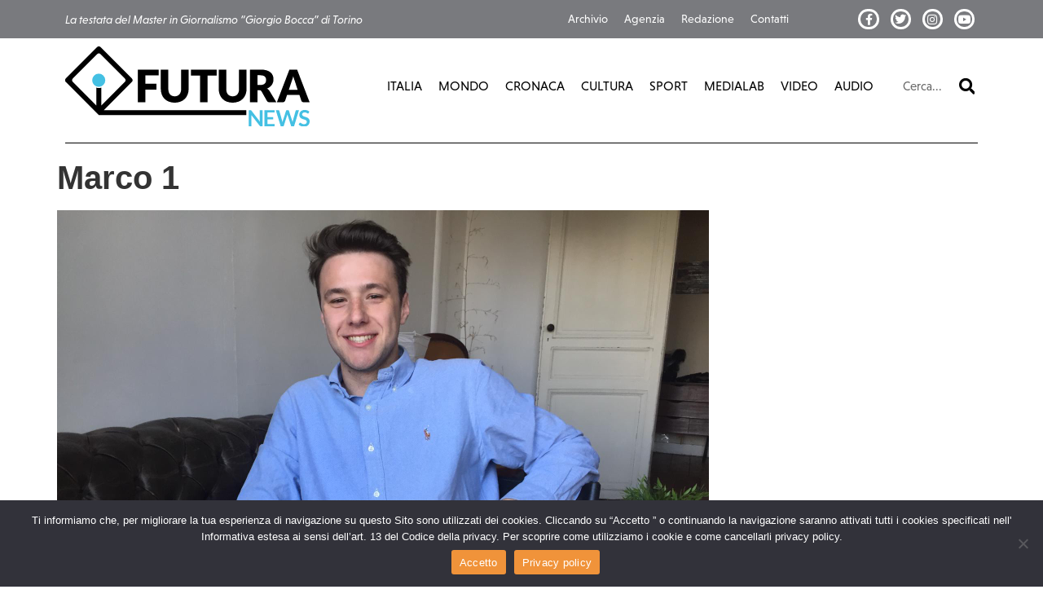

--- FILE ---
content_type: text/css
request_url: https://futura.news/wp-content/plugins/streamcast/public/css/radio.css?ver=2.3.7
body_size: 5195
content:
@keyframes plyr-progress {
    to {
        background-position: 25px 0
    }
}

@keyframes plyr-popup {
    0% {
        opacity: .5;
        transform: translateY(10px)
    }

    to {
        opacity: 1;
        transform: translateY(0)
    }
}

@keyframes plyr-fade-in {
    from {
        opacity: 0
    }

    to {
        opacity: 1
    }
}

.plyr {
    -moz-osx-font-smoothing: auto;
    -webkit-font-smoothing: subpixel-antialiased;
    direction: ltr;
    font-family: Avenir, "Avenir Next", "Helvetica Neue", "Segoe UI", Helvetica, Arial, sans-serif;
    font-variant-numeric: tabular-nums;
    font-weight: 500;
    line-height: 1.7;
    max-width: 100%;
    min-width: 200px;
    position: relative;
    text-shadow: none;
    transition: box-shadow .3s ease
}

.plyr audio,
.plyr video {
    border-radius: inherit;
    height: auto;
    vertical-align: middle;
    width: 100%
}

.plyr button {
    font: inherit;
    line-height: inherit;
    width: auto
}

.plyr:focus {
    outline: 0
}

.plyr--full-ui {
    box-sizing: border-box
}

.plyr--full-ui *,
.plyr--full-ui ::after,
.plyr--full-ui ::before {
    box-sizing: inherit
}

.plyr--full-ui a,
.plyr--full-ui button,
.plyr--full-ui input,
.plyr--full-ui label {
    touch-action: manipulation
}

.plyr__badge {
    background: #4f5b5f;
    border-radius: 2px;
    color: #fff;
    font-size: 9px;
    line-height: 1;
    padding: 3px 4px
}

.plyr--full-ui ::-webkit-media-text-track-container {
    display: none
}

.plyr__captions {
    animation: plyr-fade-in .3s ease;
    bottom: 0;
    color: #fff;
    display: none;
    font-size: 14px;
    left: 0;
    padding: 10px;
    position: absolute;
    text-align: center;
    transition: transform .4s ease-in-out;
    width: 100%
}

.plyr__captions .plyr__caption {
    background: rgba(0, 0, 0, .8);
    border-radius: 2px;
    -webkit-box-decoration-break: clone;
    box-decoration-break: clone;
    line-height: 185%;
    padding: .2em .5em;
    white-space: pre-wrap
}

.plyr__captions .plyr__caption div {
    display: inline
}

.plyr__captions span:empty {
    display: none
}

@media (min-width:480px) {
    .plyr__captions {
        font-size: 16px;
        padding: 20px
    }
}

@media (min-width:768px) {
    .plyr__captions {
        font-size: 18px
    }
}

.plyr--captions-active .plyr__captions {
    display: block
}

.plyr:not(.plyr--hide-controls) .plyr__controls:not(:empty)~.plyr__captions {
    transform: translateY(-40px)
}

.plyr__control {
    background: 0 0;
    border: 0;
    border-radius: 3px;
    color: inherit;
    cursor: pointer;
    flex-shrink: 0;
    overflow: visible;
    padding: 7px;
    position: relative;
    transition: all .3s ease
}

.plyr__control svg {
    display: block;
    fill: currentColor;
    height: 18px;
    pointer-events: none;
    width: 18px
}

.plyr__control:focus {
    outline: 0
}

.plyr__control.plyr__tab-focus {
    box-shadow: 0 0 0 5px rgba(26, 175, 255, .5);
    outline: 0
}

a.plyr__control {
    text-decoration: none
}

a.plyr__control::after,
a.plyr__control::before {
    display: none
}

.plyr__control.plyr__control--pressed .icon--not-pressed,
.plyr__control.plyr__control--pressed .label--not-pressed,
.plyr__control:not(.plyr__control--pressed) .icon--pressed,
.plyr__control:not(.plyr__control--pressed) .label--pressed {
    display: none
}

.plyr--audio .plyr__control.plyr__tab-focus,
.plyr--audio .plyr__control:hover,
.plyr--audio .plyr__control[aria-expanded=true] {
    background: #1aafff;
    color: #fff
}

.plyr--video .plyr__control svg {
    filter: drop-shadow(0 1px 1px rgba(0, 0, 0, .15))
}

.plyr--video .plyr__control.plyr__tab-focus,
.plyr--video .plyr__control:hover,
.plyr--video .plyr__control[aria-expanded=true] {
    background: #1aafff;
    color: #fff
}

.plyr__control--overlaid {
    background: rgba(26, 175, 255, .8);
    border: 0;
    border-radius: 100%;
    box-shadow: 0 1px 1px rgba(0, 0, 0, .15);
    color: #fff;
    display: none;
    left: 50%;
    padding: 15px;
    position: absolute;
    top: 50%;
    transform: translate(-50%, -50%);
    z-index: 2
}

.plyr__control--overlaid svg {
    left: 2px;
    position: relative
}

.plyr__control--overlaid:focus,
.plyr__control--overlaid:hover {
    background: #1aafff
}

.plyr--playing .plyr__control--overlaid {
    opacity: 0;
    visibility: hidden
}

.plyr--full-ui.plyr--video .plyr__control--overlaid {
    display: block
}

.plyr--full-ui ::-webkit-media-controls {
    display: none
}

.plyr__controls {
    align-items: center;
    display: flex;
    justify-content: flex-end;
    text-align: center
}

.plyr__controls .plyr__menu,
.plyr__controls .plyr__progress,
.plyr__controls .plyr__time,
.plyr__controls .plyr__volume,
.plyr__controls>.plyr__control {
    margin-left: 5px
}

.plyr__controls .plyr__menu+.plyr__control,
.plyr__controls .plyr__progress+.plyr__control,
.plyr__controls>.plyr__control+.plyr__control,
.plyr__controls>.plyr__control+.plyr__menu {
    margin-left: 2px
}

.plyr__controls>.plyr__control:first-child,
.plyr__controls>.plyr__control:first-child+[data-plyr=pause] {
    margin-left: 0;
    margin-right: auto
}

.plyr__controls:empty {
    display: none
}

@media (min-width:480px) {

    .plyr__controls .plyr__menu,
    .plyr__controls .plyr__progress,
    .plyr__controls .plyr__time,
    .plyr__controls .plyr__volume,
    .plyr__controls>.plyr__control {
        margin-left: 10px
    }
}

.plyr--audio .plyr__controls {
    background: #fff;
    border-radius: inherit;
    color: #4f5b5f;
    padding: 10px
}

.plyr--video .plyr__controls {
    background: linear-gradient(rgba(0, 0, 0, 0), rgba(0, 0, 0, .7));
    border-bottom-left-radius: inherit;
    border-bottom-right-radius: inherit;
    bottom: 0;
    color: #fff;
    left: 0;
    padding: 20px 5px 5px;
    position: absolute;
    right: 0;
    transition: opacity .4s ease-in-out, transform .4s ease-in-out;
    z-index: 3
}

@media (min-width:480px) {
    .plyr--video .plyr__controls {
        padding: 35px 10px 10px
    }
}

.plyr--video.plyr--hide-controls .plyr__controls {
    opacity: 0;
    pointer-events: none;
    transform: translateY(100%)
}

.plyr [data-plyr=airplay],
.plyr [data-plyr=captions],
.plyr [data-plyr=fullscreen],
.plyr [data-plyr=pip] {
    display: none
}

.plyr--airplay-supported [data-plyr=airplay],
.plyr--captions-enabled [data-plyr=captions],
.plyr--fullscreen-enabled [data-plyr=fullscreen],
.plyr--pip-supported [data-plyr=pip] {
    display: inline-block
}

.plyr__video-embed {
    height: 0;
    padding-bottom: 56.25%;
    position: relative
}

.plyr__video-embed iframe {
    border: 0;
    height: 100%;
    left: 0;
    position: absolute;
    top: 0;
    -webkit-user-select: none;
    -moz-user-select: none;
    -ms-user-select: none;
    user-select: none;
    width: 100%
}

.plyr--full-ui .plyr__video-embed>.plyr__video-embed__container {
    padding-bottom: 240%;
    position: relative;
    transform: translateY(-38.28125%)
}

.plyr__menu {
    display: flex;
    position: relative
}

.plyr__menu .plyr__control svg {
    transition: transform .3s ease
}

.plyr__menu .plyr__control[aria-expanded=true] svg {
    transform: rotate(90deg)
}

.plyr__menu .plyr__control[aria-expanded=true] .plyr__tooltip {
    display: none
}

.plyr__menu__container {
    animation: plyr-popup .2s ease;
    background: rgba(255, 255, 255, .9);
    border-radius: 4px;
    bottom: 100%;
    box-shadow: 0 1px 2px rgba(0, 0, 0, .15);
    color: #4f5b5f;
    font-size: 16px;
    margin-bottom: 10px;
    position: absolute;
    right: -3px;
    text-align: left;
    white-space: nowrap;
    z-index: 3
}

.plyr__menu__container>div {
    overflow: hidden;
    transition: height .35s cubic-bezier(.4, 0, .2, 1), width .35s cubic-bezier(.4, 0, .2, 1)
}

.plyr__menu__container::after {
    border: 4px solid transparent;
    border-top-color: rgba(255, 255, 255, .9);
    content: '';
    height: 0;
    position: absolute;
    right: 15px;
    top: 100%;
    width: 0
}

.plyr__menu__container [role=menu] {
    padding: 7px
}

.plyr__menu__container [role=menuitem],
.plyr__menu__container [role=menuitemradio] {
    margin-top: 2px
}

.plyr__menu__container [role=menuitem]:first-child,
.plyr__menu__container [role=menuitemradio]:first-child {
    margin-top: 0
}

.plyr__menu__container .plyr__control {
    align-items: center;
    color: #4f5b5f;
    display: flex;
    font-size: 14px;
    padding: 4px 11px;
    -webkit-user-select: none;
    -moz-user-select: none;
    -ms-user-select: none;
    user-select: none;
    width: 100%
}

.plyr__menu__container .plyr__control>span {
    align-items: inherit;
    display: flex;
    width: 100%
}

.plyr__menu__container .plyr__control::after {
    border: 4px solid transparent;
    content: '';
    position: absolute;
    top: 50%;
    transform: translateY(-50%)
}

.plyr__menu__container .plyr__control--forward {
    padding-right: 28px
}

.plyr__menu__container .plyr__control--forward::after {
    border-left-color: rgba(79, 91, 95, .8);
    right: 5px
}

.plyr__menu__container .plyr__control--forward.plyr__tab-focus::after,
.plyr__menu__container .plyr__control--forward:hover::after {
    border-left-color: currentColor
}

.plyr__menu__container .plyr__control--back {
    font-weight: 500;
    margin: 7px;
    margin-bottom: 3px;
    padding-left: 28px;
    position: relative;
    width: calc(100% - 14px)
}

.plyr__menu__container .plyr__control--back::after {
    border-right-color: rgba(79, 91, 95, .8);
    left: 7px
}

.plyr__menu__container .plyr__control--back::before {
    background: #b7c5cd;
    box-shadow: 0 1px 0 #fff;
    content: '';
    height: 1px;
    left: 0;
    margin-top: 4px;
    overflow: hidden;
    position: absolute;
    right: 0;
    top: 100%
}

.plyr__menu__container .plyr__control--back.plyr__tab-focus::after,
.plyr__menu__container .plyr__control--back:hover::after {
    border-right-color: currentColor
}

.plyr__menu__container .plyr__control[role=menuitemradio] {
    padding-left: 7px
}

.plyr__menu__container .plyr__control[role=menuitemradio]::after,
.plyr__menu__container .plyr__control[role=menuitemradio]::before {
    border-radius: 100%
}

.plyr__menu__container .plyr__control[role=menuitemradio]::before {
    background: rgba(0, 0, 0, .1);
    content: '';
    display: block;
    flex-shrink: 0;
    height: 16px;
    margin-right: 10px;
    transition: all .3s ease;
    width: 16px
}

.plyr__menu__container .plyr__control[role=menuitemradio]::after {
    background: #fff;
    border: 0;
    height: 6px;
    left: 12px;
    opacity: 0;
    top: 50%;
    transform: translateY(-50%) scale(0);
    transition: transform .3s ease, opacity .3s ease;
    width: 6px
}

.plyr__menu__container .plyr__control[role=menuitemradio][aria-checked=true]::before {
    background: #1aafff
}

.plyr__menu__container .plyr__control[role=menuitemradio][aria-checked=true]::after {
    opacity: 1;
    transform: translateY(-50%) scale(1)
}

.plyr__menu__container .plyr__control[role=menuitemradio].plyr__tab-focus::before,
.plyr__menu__container .plyr__control[role=menuitemradio]:hover::before {
    background: rgba(0, 0, 0, .1)
}

.plyr__menu__container .plyr__menu__value {
    align-items: center;
    display: flex;
    margin-left: auto;
    margin-right: -5px;
    overflow: hidden;
    padding-left: 25px;
    pointer-events: none
}

.plyr--full-ui input[type=range] {
    -webkit-appearance: none;
    background: 0 0;
    border: 0;
    border-radius: 28px;
    color: #1aafff;
    display: block;
    height: 20px;
    margin: 0;
    padding: 0;
    transition: box-shadow .3s ease;
    width: 100%
}

.plyr--full-ui input[type=range]::-webkit-slider-runnable-track {
    background: 0 0;
    border: 0;
    border-radius: 2px;
    height: 4px;
    transition: box-shadow .3s ease;
    -webkit-user-select: none;
    user-select: none;
    background-image: linear-gradient(to right, currentColor var(--value, 0), transparent var(--value, 0))
}

.plyr--full-ui input[type=range]::-webkit-slider-thumb {
    background: #fff;
    border: 0;
    border-radius: 100%;
    box-shadow: 0 1px 1px rgba(0, 0, 0, .15), 0 0 0 1px rgba(47, 52, 61, .2);
    height: 14px;
    position: relative;
    transition: all .2s ease;
    width: 14px;
    -webkit-appearance: none;
    margin-top: -5px
}

.plyr--full-ui input[type=range]::-moz-range-track {
    background: 0 0;
    border: 0;
    border-radius: 2px;
    height: 4px;
    transition: box-shadow .3s ease;
    -moz-user-select: none;
    user-select: none
}

.plyr--full-ui input[type=range]::-moz-range-thumb {
    background: #fff;
    border: 0;
    border-radius: 100%;
    box-shadow: 0 1px 1px rgba(0, 0, 0, .15), 0 0 0 1px rgba(47, 52, 61, .2);
    height: 14px;
    position: relative;
    transition: all .2s ease;
    width: 14px
}

.plyr--full-ui input[type=range]::-moz-range-progress {
    background: currentColor;
    border-radius: 2px;
    height: 4px
}

.plyr--full-ui input[type=range]::-ms-track {
    background: 0 0;
    border: 0;
    border-radius: 2px;
    height: 4px;
    transition: box-shadow .3s ease;
    -ms-user-select: none;
    user-select: none;
    color: transparent
}

.plyr--full-ui input[type=range]::-ms-fill-upper {
    background: 0 0;
    border: 0;
    border-radius: 2px;
    height: 4px;
    transition: box-shadow .3s ease;
    -ms-user-select: none;
    user-select: none
}

.plyr--full-ui input[type=range]::-ms-fill-lower {
    background: 0 0;
    border: 0;
    border-radius: 2px;
    height: 4px;
    transition: box-shadow .3s ease;
    -ms-user-select: none;
    user-select: none;
    background: currentColor
}

.plyr--full-ui input[type=range]::-ms-thumb {
    background: #fff;
    border: 0;
    border-radius: 100%;
    box-shadow: 0 1px 1px rgba(0, 0, 0, .15), 0 0 0 1px rgba(47, 52, 61, .2);
    height: 14px;
    position: relative;
    transition: all .2s ease;
    width: 14px;
    margin-top: 0
}

.plyr--full-ui input[type=range]::-ms-tooltip {
    display: none
}

.plyr--full-ui input[type=range]:focus {
    outline: 0
}

.plyr--full-ui input[type=range]::-moz-focus-outer {
    border: 0
}

.plyr--full-ui input[type=range].plyr__tab-focus::-webkit-slider-runnable-track {
    box-shadow: 0 0 0 5px rgba(26, 175, 255, .5);
    outline: 0
}

.plyr--full-ui input[type=range].plyr__tab-focus::-moz-range-track {
    box-shadow: 0 0 0 5px rgba(26, 175, 255, .5);
    outline: 0
}

.plyr--full-ui input[type=range].plyr__tab-focus::-ms-track {
    box-shadow: 0 0 0 5px rgba(26, 175, 255, .5);
    outline: 0
}

.plyr--full-ui.plyr--video input[type=range]::-webkit-slider-runnable-track {
    background-color: rgba(255, 255, 255, .25)
}

.plyr--full-ui.plyr--video input[type=range]::-moz-range-track {
    background-color: rgba(255, 255, 255, .25)
}

.plyr--full-ui.plyr--video input[type=range]::-ms-track {
    background-color: rgba(255, 255, 255, .25)
}

.plyr--full-ui.plyr--video input[type=range]:active::-webkit-slider-thumb {
    box-shadow: 0 1px 1px rgba(0, 0, 0, .15), 0 0 0 1px rgba(47, 52, 61, .2), 0 0 0 3px rgba(255, 255, 255, .5)
}

.plyr--full-ui.plyr--video input[type=range]:active::-moz-range-thumb {
    box-shadow: 0 1px 1px rgba(0, 0, 0, .15), 0 0 0 1px rgba(47, 52, 61, .2), 0 0 0 3px rgba(255, 255, 255, .5)
}

.plyr--full-ui.plyr--video input[type=range]:active::-ms-thumb {
    box-shadow: 0 1px 1px rgba(0, 0, 0, .15), 0 0 0 1px rgba(47, 52, 61, .2), 0 0 0 3px rgba(255, 255, 255, .5)
}

.plyr--full-ui.plyr--audio input[type=range]::-webkit-slider-runnable-track {
    background-color: rgba(183, 197, 205, .66)
}

.plyr--full-ui.plyr--audio input[type=range]::-moz-range-track {
    background-color: rgba(183, 197, 205, .66)
}

.plyr--full-ui.plyr--audio input[type=range]::-ms-track {
    background-color: rgba(183, 197, 205, .66)
}

.plyr--full-ui.plyr--audio input[type=range]:active::-webkit-slider-thumb {
    box-shadow: 0 1px 1px rgba(0, 0, 0, .15), 0 0 0 1px rgba(47, 52, 61, .2), 0 0 0 3px rgba(0, 0, 0, .1)
}

.plyr--full-ui.plyr--audio input[type=range]:active::-moz-range-thumb {
    box-shadow: 0 1px 1px rgba(0, 0, 0, .15), 0 0 0 1px rgba(47, 52, 61, .2), 0 0 0 3px rgba(0, 0, 0, .1)
}

.plyr--full-ui.plyr--audio input[type=range]:active::-ms-thumb {
    box-shadow: 0 1px 1px rgba(0, 0, 0, .15), 0 0 0 1px rgba(47, 52, 61, .2), 0 0 0 3px rgba(0, 0, 0, .1)
}

.plyr__poster {
    background-color: #000;
    background-position: 50% 50%;
    background-repeat: no-repeat;
    background-size: contain;
    height: 100%;
    left: 0;
    opacity: 0;
    position: absolute;
    top: 0;
    transition: opacity .2s ease;
    width: 100%;
    z-index: 1
}

.plyr--stopped.plyr__poster-enabled .plyr__poster {
    opacity: 1
}

.plyr__time {
    font-size: 14px
}

.plyr__time+.plyr__time::before {
    content: '\2044';
    margin-right: 10px
}

@media (max-width:767px) {
    .plyr__time+.plyr__time {
        display: none
    }
}

.plyr--video .plyr__time {
    text-shadow: 0 1px 1px rgba(0, 0, 0, .15)
}

.plyr__tooltip {
    background: rgba(255, 255, 255, .9);
    border-radius: 3px;
    bottom: 100%;
    box-shadow: 0 1px 2px rgba(0, 0, 0, .15);
    color: #4f5b5f;
    font-size: 14px;
    font-weight: 500;
    left: 50%;
    line-height: 1.3;
    margin-bottom: 10px;
    opacity: 0;
    padding: 5px 7.5px;
    pointer-events: none;
    position: absolute;
    transform: translate(-50%, 10px) scale(.8);
    transform-origin: 50% 100%;
    transition: transform .2s .1s ease, opacity .2s .1s ease;
    white-space: nowrap;
    z-index: 2
}

.plyr__tooltip::before {
    border-left: 4px solid transparent;
    border-right: 4px solid transparent;
    border-top: 4px solid rgba(255, 255, 255, .9);
    bottom: -4px;
    content: '';
    height: 0;
    left: 50%;
    position: absolute;
    transform: translateX(-50%);
    width: 0;
    z-index: 2
}

.plyr .plyr__control.plyr__tab-focus .plyr__tooltip,
.plyr .plyr__control:hover .plyr__tooltip,
.plyr__tooltip--visible {
    opacity: 1;
    transform: translate(-50%, 0) scale(1)
}

.plyr .plyr__control:hover .plyr__tooltip {
    z-index: 3
}

.plyr__controls>.plyr__control:first-child .plyr__tooltip,
.plyr__controls>.plyr__control:first-child+.plyr__control .plyr__tooltip {
    left: 0;
    transform: translate(0, 10px) scale(.8);
    transform-origin: 0 100%
}

.plyr__controls>.plyr__control:first-child .plyr__tooltip::before,
.plyr__controls>.plyr__control:first-child+.plyr__control .plyr__tooltip::before {
    left: 16px
}

.plyr__controls>.plyr__control:last-child .plyr__tooltip {
    left: auto;
    right: 0;
    transform: translate(0, 10px) scale(.8);
    transform-origin: 100% 100%
}

.plyr__controls>.plyr__control:last-child .plyr__tooltip::before {
    left: auto;
    right: 16px;
    transform: translateX(50%)
}

.plyr__controls>.plyr__control:first-child .plyr__tooltip--visible,
.plyr__controls>.plyr__control:first-child+.plyr__control .plyr__tooltip--visible,
.plyr__controls>.plyr__control:first-child+.plyr__control.plyr__tab-focus .plyr__tooltip,
.plyr__controls>.plyr__control:first-child+.plyr__control:hover .plyr__tooltip,
.plyr__controls>.plyr__control:first-child.plyr__tab-focus .plyr__tooltip,
.plyr__controls>.plyr__control:first-child:hover .plyr__tooltip,
.plyr__controls>.plyr__control:last-child .plyr__tooltip--visible,
.plyr__controls>.plyr__control:last-child.plyr__tab-focus .plyr__tooltip,
.plyr__controls>.plyr__control:last-child:hover .plyr__tooltip {
    transform: translate(0, 0) scale(1)
}

.plyr--video {
    background: #000;
    overflow: hidden
}

.plyr--video.plyr--menu-open {
    overflow: visible
}

.plyr__video-wrapper {
    background: #000;
    border-radius: inherit;
    overflow: hidden;
    position: relative;
    z-index: 0
}

.plyr__progress {
    flex: 1;
    left: 7px;
    margin-right: 14px;
    position: relative
}

.plyr__progress input[type=range],
.plyr__progress__buffer {
    margin-left: -7px;
    margin-right: -7px;
    width: calc(100% + 14px)
}

.plyr__progress input[type=range] {
    position: relative;
    z-index: 2
}

.plyr__progress .plyr__tooltip {
    font-size: 14px;
    left: 0
}

.plyr__progress__buffer {
    -webkit-appearance: none;
    background: 0 0;
    border: 0;
    border-radius: 100px;
    height: 4px;
    left: 0;
    margin-top: -2px;
    padding: 0;
    position: absolute;
    top: 50%
}

.plyr__progress__buffer::-webkit-progress-bar {
    background: 0 0;
    transition: width .2s ease
}

.plyr__progress__buffer::-webkit-progress-value {
    background: currentColor;
    border-radius: 100px;
    min-width: 4px
}

.plyr__progress__buffer::-moz-progress-bar {
    background: currentColor;
    border-radius: 100px;
    min-width: 4px;
    transition: width .2s ease
}

.plyr__progress__buffer::-ms-fill {
    border-radius: 100px;
    transition: width .2s ease
}

.plyr--video .plyr__progress__buffer {
    box-shadow: 0 1px 1px rgba(0, 0, 0, .15);
    color: rgba(255, 255, 255, .25)
}

.plyr--audio .plyr__progress__buffer {
    color: rgba(183, 197, 205, .66)
}

.plyr--loading .plyr__progress__buffer {
    animation: plyr-progress 1s linear infinite;
    background-image: linear-gradient(-45deg, rgba(47, 52, 61, .6) 25%, transparent 25%, transparent 50%, rgba(47, 52, 61, .6) 50%, rgba(47, 52, 61, .6) 75%, transparent 75%, transparent);
    background-repeat: repeat-x;
    background-size: 25px 25px;
    color: transparent
}

.plyr--video.plyr--loading .plyr__progress__buffer {
    background-color: rgba(255, 255, 255, .25)
}

.plyr--audio.plyr--loading .plyr__progress__buffer {
    background-color: rgba(183, 197, 205, .66)
}

.plyr__volume {
    align-items: center;
    display: flex;
    flex: 1;
    position: relative
}

.plyr__volume input[type=range] {
    margin-left: 5px;
    position: relative;
    z-index: 2
}

@media (min-width:480px) {
    .plyr__volume {
        max-width: 90px
    }
}

@media (min-width:768px) {
    .plyr__volume {
        max-width: 110px
    }
}

.plyr--is-ios .plyr__volume {
    display: none !important
}

.plyr--is-ios.plyr--vimeo [data-plyr=mute] {
    display: none !important
}

.plyr:-webkit-full-screen {
    background: #000;
    border-radius: 0 !important;
    height: 100%;
    margin: 0;
    width: 100%
}

.plyr:-moz-full-screen {
    background: #000;
    border-radius: 0 !important;
    height: 100%;
    margin: 0;
    width: 100%
}

.plyr:-ms-fullscreen {
    background: #000;
    border-radius: 0 !important;
    height: 100%;
    margin: 0;
    width: 100%
}

.plyr:fullscreen {
    background: #000;
    border-radius: 0 !important;
    height: 100%;
    margin: 0;
    width: 100%
}

.plyr:-webkit-full-screen video {
    height: 100%
}

.plyr:-moz-full-screen video {
    height: 100%
}

.plyr:-ms-fullscreen video {
    height: 100%
}

.plyr:fullscreen video {
    height: 100%
}

.plyr:-webkit-full-screen .plyr__video-wrapper {
    height: 100%;
    width: 100%
}

.plyr:-moz-full-screen .plyr__video-wrapper {
    height: 100%;
    width: 100%
}

.plyr:-ms-fullscreen .plyr__video-wrapper {
    height: 100%;
    width: 100%
}

.plyr:fullscreen .plyr__video-wrapper {
    height: 100%;
    width: 100%
}

.plyr:-webkit-full-screen .plyr__video-embed {
    overflow: visible
}

.plyr:-moz-full-screen .plyr__video-embed {
    overflow: visible
}

.plyr:-ms-fullscreen .plyr__video-embed {
    overflow: visible
}

.plyr:fullscreen .plyr__video-embed {
    overflow: visible
}

.plyr:-webkit-full-screen.plyr--vimeo .plyr__video-wrapper {
    height: 0;
    top: 50%;
    transform: translateY(-50%)
}

.plyr:-moz-full-screen.plyr--vimeo .plyr__video-wrapper {
    height: 0;
    top: 50%;
    transform: translateY(-50%)
}

.plyr:-ms-fullscreen.plyr--vimeo .plyr__video-wrapper {
    height: 0;
    top: 50%;
    transform: translateY(-50%)
}

.plyr:fullscreen.plyr--vimeo .plyr__video-wrapper {
    height: 0;
    top: 50%;
    transform: translateY(-50%)
}

.plyr:-webkit-full-screen .plyr__control .icon--exit-fullscreen {
    display: block
}

.plyr:-moz-full-screen .plyr__control .icon--exit-fullscreen {
    display: block
}

.plyr:-ms-fullscreen .plyr__control .icon--exit-fullscreen {
    display: block
}

.plyr:fullscreen .plyr__control .icon--exit-fullscreen {
    display: block
}

.plyr:-webkit-full-screen .plyr__control .icon--exit-fullscreen+svg {
    display: none
}

.plyr:-moz-full-screen .plyr__control .icon--exit-fullscreen+svg {
    display: none
}

.plyr:-ms-fullscreen .plyr__control .icon--exit-fullscreen+svg {
    display: none
}

.plyr:fullscreen .plyr__control .icon--exit-fullscreen+svg {
    display: none
}

.plyr:-webkit-full-screen.plyr--hide-controls {
    cursor: none
}

.plyr:-moz-full-screen.plyr--hide-controls {
    cursor: none
}

.plyr:-ms-fullscreen.plyr--hide-controls {
    cursor: none
}

.plyr:fullscreen.plyr--hide-controls {
    cursor: none
}

@media (min-width:1024px) {
    .plyr:-webkit-full-screen .plyr__captions {
        font-size: 21px
    }

    .plyr:-moz-full-screen .plyr__captions {
        font-size: 21px
    }

    .plyr:-ms-fullscreen .plyr__captions {
        font-size: 21px
    }

    .plyr:fullscreen .plyr__captions {
        font-size: 21px
    }
}

.plyr:-webkit-full-screen {
    background: #000;
    border-radius: 0 !important;
    height: 100%;
    margin: 0;
    width: 100%
}

.plyr:-webkit-full-screen video {
    height: 100%
}

.plyr:-webkit-full-screen .plyr__video-wrapper {
    height: 100%;
    width: 100%
}

.plyr:-webkit-full-screen .plyr__video-embed {
    overflow: visible
}

.plyr:-webkit-full-screen.plyr--vimeo .plyr__video-wrapper {
    height: 0;
    top: 50%;
    transform: translateY(-50%)
}

.plyr:-webkit-full-screen .plyr__control .icon--exit-fullscreen {
    display: block
}

.plyr:-webkit-full-screen .plyr__control .icon--exit-fullscreen+svg {
    display: none
}

.plyr:-webkit-full-screen.plyr--hide-controls {
    cursor: none
}

@media (min-width:1024px) {
    .plyr:-webkit-full-screen .plyr__captions {
        font-size: 21px
    }
}

.plyr:-moz-full-screen {
    background: #000;
    border-radius: 0 !important;
    height: 100%;
    margin: 0;
    width: 100%
}

.plyr:-moz-full-screen video {
    height: 100%
}

.plyr:-moz-full-screen .plyr__video-wrapper {
    height: 100%;
    width: 100%
}

.plyr:-moz-full-screen .plyr__video-embed {
    overflow: visible
}

.plyr:-moz-full-screen.plyr--vimeo .plyr__video-wrapper {
    height: 0;
    top: 50%;
    transform: translateY(-50%)
}

.plyr:-moz-full-screen .plyr__control .icon--exit-fullscreen {
    display: block
}

.plyr:-moz-full-screen .plyr__control .icon--exit-fullscreen+svg {
    display: none
}

.plyr:-moz-full-screen.plyr--hide-controls {
    cursor: none
}

@media (min-width:1024px) {
    .plyr:-moz-full-screen .plyr__captions {
        font-size: 21px
    }
}

.plyr:-ms-fullscreen {
    background: #000;
    border-radius: 0 !important;
    height: 100%;
    margin: 0;
    width: 100%
}

.plyr:-ms-fullscreen video {
    height: 100%
}

.plyr:-ms-fullscreen .plyr__video-wrapper {
    height: 100%;
    width: 100%
}

.plyr:-ms-fullscreen .plyr__video-embed {
    overflow: visible
}

.plyr:-ms-fullscreen.plyr--vimeo .plyr__video-wrapper {
    height: 0;
    top: 50%;
    transform: translateY(-50%)
}

.plyr:-ms-fullscreen .plyr__control .icon--exit-fullscreen {
    display: block
}

.plyr:-ms-fullscreen .plyr__control .icon--exit-fullscreen+svg {
    display: none
}

.plyr:-ms-fullscreen.plyr--hide-controls {
    cursor: none
}

@media (min-width:1024px) {
    .plyr:-ms-fullscreen .plyr__captions {
        font-size: 21px
    }
}

.plyr--fullscreen-fallback {
    background: #000;
    border-radius: 0 !important;
    height: 100%;
    margin: 0;
    width: 100%;
    bottom: 0;
    left: 0;
    position: fixed;
    right: 0;
    top: 0;
    z-index: 10000000
}

.plyr--fullscreen-fallback video {
    height: 100%
}

.plyr--fullscreen-fallback .plyr__video-wrapper {
    height: 100%;
    width: 100%
}

.plyr--fullscreen-fallback .plyr__video-embed {
    overflow: visible
}

.plyr--fullscreen-fallback.plyr--vimeo .plyr__video-wrapper {
    height: 0;
    top: 50%;
    transform: translateY(-50%)
}

.plyr--fullscreen-fallback .plyr__control .icon--exit-fullscreen {
    display: block
}

.plyr--fullscreen-fallback .plyr__control .icon--exit-fullscreen+svg {
    display: none
}

.plyr--fullscreen-fallback.plyr--hide-controls {
    cursor: none
}

@media (min-width:1024px) {
    .plyr--fullscreen-fallback .plyr__captions {
        font-size: 21px
    }
}

.plyr__ads {
    border-radius: inherit;
    bottom: 0;
    cursor: pointer;
    left: 0;
    overflow: hidden;
    position: absolute;
    right: 0;
    top: 0;
    z-index: -1
}

.plyr__ads>div,
.plyr__ads>div iframe {
    height: 100%;
    position: absolute;
    width: 100%
}

.plyr__ads::after {
    background: rgba(47, 52, 61, .8);
    border-radius: 2px;
    bottom: 10px;
    color: #fff;
    content: attr(data-badge-text);
    font-size: 11px;
    padding: 2px 6px;
    pointer-events: none;
    position: absolute;
    right: 10px;
    z-index: 3
}

.plyr__ads::after:empty {
    display: none
}

.plyr__cues {
    background: currentColor;
    display: block;
    height: 4px;
    left: 0;
    margin: -2px 0 0;
    opacity: .8;
    position: absolute;
    top: 50%;
    width: 3px;
    z-index: 3
}

.plyr--no-transition {
    transition: none !important
}

.plyr__sr-only {
    clip: rect(1px, 1px, 1px, 1px);
    overflow: hidden;
    border: 0 !important;
    height: 1px !important;
    padding: 0 !important;
    position: absolute !important;
    width: 1px !important
}

.plyr [hidden] {
    display: none !important
}

@keyframes plyr-progress {
    to {
        background-position: 25px 0
    }
}

@keyframes plyr-popup {
    0% {
        opacity: .5;
        transform: translateY(10px)
    }

    to {
        opacity: 1;
        transform: translateY(0)
    }
}

@keyframes plyr-fade-in {
    from {
        opacity: 0
    }

    to {
        opacity: 1
    }
}

.plyr {
    -moz-osx-font-smoothing: auto;
    -webkit-font-smoothing: subpixel-antialiased;
    direction: ltr;
    font-family: Avenir, "Avenir Next", "Helvetica Neue", "Segoe UI", Helvetica, Arial, sans-serif;
    font-variant-numeric: tabular-nums;
    font-weight: 500;
    line-height: 1.7;
    max-width: 100%;
    min-width: 200px;
    position: relative;
    text-shadow: none;
    transition: box-shadow .3s ease
}

.plyr audio,
.plyr video {
    border-radius: inherit;
    height: auto;
    vertical-align: middle;
    width: 100%
}

.plyr button {
    font: inherit;
    line-height: inherit;
    width: auto
}

.plyr:focus {
    outline: 0
}

.plyr--full-ui {
    box-sizing: border-box
}

.plyr--full-ui *,
.plyr--full-ui ::after,
.plyr--full-ui ::before {
    box-sizing: inherit
}

.plyr--full-ui a,
.plyr--full-ui button,
.plyr--full-ui input,
.plyr--full-ui label {
    touch-action: manipulation
}

.plyr__badge {
    background: #4f5b5f;
    border-radius: 2px;
    color: #fff;
    font-size: 9px;
    line-height: 1;
    padding: 3px 4px
}

.plyr--full-ui ::-webkit-media-text-track-container {
    display: none
}

.plyr__captions {
    animation: plyr-fade-in .3s ease;
    bottom: 0;
    color: #fff;
    display: none;
    font-size: 14px;
    left: 0;
    padding: 10px;
    position: absolute;
    text-align: center;
    transition: transform .4s ease-in-out;
    width: 100%
}

.plyr__captions .plyr__caption {
    background: rgba(0, 0, 0, .8);
    border-radius: 2px;
    -webkit-box-decoration-break: clone;
    box-decoration-break: clone;
    line-height: 185%;
    padding: .2em .5em;
    white-space: pre-wrap
}

.plyr__captions .plyr__caption div {
    display: inline
}

.plyr__captions span:empty {
    display: none
}

@media (min-width:480px) {
    .plyr__captions {
        font-size: 16px;
        padding: 20px
    }
}

@media (min-width:768px) {
    .plyr__captions {
        font-size: 18px
    }
}

.plyr--captions-active .plyr__captions {
    display: block
}

.plyr:not(.plyr--hide-controls) .plyr__controls:not(:empty)~.plyr__captions {
    transform: translateY(-40px)
}

.plyr__control {
    background: 0 0;
    border: 0;
    border-radius: 3px;
    color: inherit;
    cursor: pointer;
    flex-shrink: 0;
    overflow: visible;
    padding: 7px;
    position: relative;
    transition: all .3s ease
}

.plyr__control svg {
    display: block;
    fill: currentColor;
    height: 18px;
    pointer-events: none;
    width: 18px
}

.plyr__control:focus {
    outline: 0
}

.plyr__control.plyr__tab-focus {
    box-shadow: 0 0 0 5px rgba(26, 175, 255, .5);
    outline: 0
}

a.plyr__control {
    text-decoration: none
}

a.plyr__control::after,
a.plyr__control::before {
    display: none
}

.plyr__control.plyr__control--pressed .icon--not-pressed,
.plyr__control.plyr__control--pressed .label--not-pressed,
.plyr__control:not(.plyr__control--pressed) .icon--pressed,
.plyr__control:not(.plyr__control--pressed) .label--pressed {
    display: none
}

.plyr--audio .plyr__control.plyr__tab-focus,
.plyr--audio .plyr__control:hover,
.plyr--audio .plyr__control[aria-expanded=true] {
    background: #1aafff;
    color: #fff
}

.plyr--video .plyr__control svg {
    filter: drop-shadow(0 1px 1px rgba(0, 0, 0, .15))
}

.plyr--video .plyr__control.plyr__tab-focus,
.plyr--video .plyr__control:hover,
.plyr--video .plyr__control[aria-expanded=true] {
    background: #1aafff;
    color: #fff
}

.plyr__control--overlaid {
    background: rgba(26, 175, 255, .8);
    border: 0;
    border-radius: 100%;
    box-shadow: 0 1px 1px rgba(0, 0, 0, .15);
    color: #fff;
    display: none;
    left: 50%;
    padding: 15px;
    position: absolute;
    top: 50%;
    transform: translate(-50%, -50%);
    z-index: 2
}

.plyr__control--overlaid svg {
    left: 2px;
    position: relative
}

.plyr__control--overlaid:focus,
.plyr__control--overlaid:hover {
    background: #1aafff
}

.plyr--playing .plyr__control--overlaid {
    opacity: 0;
    visibility: hidden
}

.plyr--full-ui.plyr--video .plyr__control--overlaid {
    display: block
}

.plyr--full-ui ::-webkit-media-controls {
    display: none
}

.plyr__controls {
    align-items: center;
    display: flex;
    justify-content: flex-end;
    text-align: center
}

.plyr__controls .plyr__menu,
.plyr__controls .plyr__progress,
.plyr__controls .plyr__time,
.plyr__controls .plyr__volume,
.plyr__controls>.plyr__control {
    margin-left: 5px
}

.plyr__controls .plyr__menu+.plyr__control,
.plyr__controls .plyr__progress+.plyr__control,
.plyr__controls>.plyr__control+.plyr__control,
.plyr__controls>.plyr__control+.plyr__menu {
    margin-left: 2px
}

.plyr__controls>.plyr__control:first-child,
.plyr__controls>.plyr__control:first-child+[data-plyr=pause] {
    margin-left: 0;
    margin-right: auto
}

.plyr__controls:empty {
    display: none
}

@media (min-width:480px) {

    .plyr__controls .plyr__menu,
    .plyr__controls .plyr__progress,
    .plyr__controls .plyr__time,
    .plyr__controls .plyr__volume,
    .plyr__controls>.plyr__control {
        margin-left: 10px
    }
}

.plyr--audio .plyr__controls {
    background: #fff;
    border-radius: inherit;
    color: #4f5b5f;
    padding: 10px
}

.plyr--video .plyr__controls {
    background: linear-gradient(rgba(0, 0, 0, 0), rgba(0, 0, 0, .7));
    border-bottom-left-radius: inherit;
    border-bottom-right-radius: inherit;
    bottom: 0;
    color: #fff;
    left: 0;
    padding: 20px 5px 5px;
    position: absolute;
    right: 0;
    transition: opacity .4s ease-in-out, transform .4s ease-in-out;
    z-index: 3
}

@media (min-width:480px) {
    .plyr--video .plyr__controls {
        padding: 35px 10px 10px
    }
}

.plyr--video.plyr--hide-controls .plyr__controls {
    opacity: 0;
    pointer-events: none;
    transform: translateY(100%)
}

.plyr [data-plyr=airplay],
.plyr [data-plyr=captions],
.plyr [data-plyr=fullscreen],
.plyr [data-plyr=pip] {
    display: none
}

.plyr--airplay-supported [data-plyr=airplay],
.plyr--captions-enabled [data-plyr=captions],
.plyr--fullscreen-enabled [data-plyr=fullscreen],
.plyr--pip-supported [data-plyr=pip] {
    display: inline-block
}

.plyr__video-embed {
    height: 0;
    padding-bottom: 56.25%;
    position: relative
}

.plyr__video-embed iframe {
    border: 0;
    height: 100%;
    left: 0;
    position: absolute;
    top: 0;
    -webkit-user-select: none;
    -moz-user-select: none;
    -ms-user-select: none;
    user-select: none;
    width: 100%
}

.plyr--full-ui .plyr__video-embed>.plyr__video-embed__container {
    padding-bottom: 240%;
    position: relative;
    transform: translateY(-38.28125%)
}

.plyr__menu {
    display: flex;
    position: relative
}

.plyr__menu .plyr__control svg {
    transition: transform .3s ease
}

.plyr__menu .plyr__control[aria-expanded=true] svg {
    transform: rotate(90deg)
}

.plyr__menu .plyr__control[aria-expanded=true] .plyr__tooltip {
    display: none
}

.plyr__menu__container {
    animation: plyr-popup .2s ease;
    background: rgba(255, 255, 255, .9);
    border-radius: 4px;
    bottom: 100%;
    box-shadow: 0 1px 2px rgba(0, 0, 0, .15);
    color: #4f5b5f;
    font-size: 16px;
    margin-bottom: 10px;
    position: absolute;
    right: -3px;
    text-align: left;
    white-space: nowrap;
    z-index: 3
}

.plyr__menu__container>div {
    overflow: hidden;
    transition: height .35s cubic-bezier(.4, 0, .2, 1), width .35s cubic-bezier(.4, 0, .2, 1)
}

.plyr__menu__container::after {
    border: 4px solid transparent;
    border-top-color: rgba(255, 255, 255, .9);
    content: '';
    height: 0;
    position: absolute;
    right: 15px;
    top: 100%;
    width: 0
}

.plyr__menu__container [role=menu] {
    padding: 7px
}

.plyr__menu__container [role=menuitem],
.plyr__menu__container [role=menuitemradio] {
    margin-top: 2px
}

.plyr__menu__container [role=menuitem]:first-child,
.plyr__menu__container [role=menuitemradio]:first-child {
    margin-top: 0
}

.plyr__menu__container .plyr__control {
    align-items: center;
    color: #4f5b5f;
    display: flex;
    font-size: 14px;
    padding: 4px 11px;
    -webkit-user-select: none;
    -moz-user-select: none;
    -ms-user-select: none;
    user-select: none;
    width: 100%
}

.plyr__menu__container .plyr__control>span {
    align-items: inherit;
    display: flex;
    width: 100%
}

.plyr__menu__container .plyr__control::after {
    border: 4px solid transparent;
    content: '';
    position: absolute;
    top: 50%;
    transform: translateY(-50%)
}

.plyr__menu__container .plyr__control--forward {
    padding-right: 28px
}

.plyr__menu__container .plyr__control--forward::after {
    border-left-color: rgba(79, 91, 95, .8);
    right: 5px
}

.plyr__menu__container .plyr__control--forward.plyr__tab-focus::after,
.plyr__menu__container .plyr__control--forward:hover::after {
    border-left-color: currentColor
}

.plyr__menu__container .plyr__control--back {
    font-weight: 500;
    margin: 7px;
    margin-bottom: 3px;
    padding-left: 28px;
    position: relative;
    width: calc(100% - 14px)
}

.plyr__menu__container .plyr__control--back::after {
    border-right-color: rgba(79, 91, 95, .8);
    left: 7px
}

.plyr__menu__container .plyr__control--back::before {
    background: #b7c5cd;
    box-shadow: 0 1px 0 #fff;
    content: '';
    height: 1px;
    left: 0;
    margin-top: 4px;
    overflow: hidden;
    position: absolute;
    right: 0;
    top: 100%
}

.plyr__menu__container .plyr__control--back.plyr__tab-focus::after,
.plyr__menu__container .plyr__control--back:hover::after {
    border-right-color: currentColor
}

.plyr__menu__container .plyr__control[role=menuitemradio] {
    padding-left: 7px
}

.plyr__menu__container .plyr__control[role=menuitemradio]::after,
.plyr__menu__container .plyr__control[role=menuitemradio]::before {
    border-radius: 100%
}

.plyr__menu__container .plyr__control[role=menuitemradio]::before {
    background: rgba(0, 0, 0, .1);
    content: '';
    display: block;
    flex-shrink: 0;
    height: 16px;
    margin-right: 10px;
    transition: all .3s ease;
    width: 16px
}

.plyr__menu__container .plyr__control[role=menuitemradio]::after {
    background: #fff;
    border: 0;
    height: 6px;
    left: 12px;
    opacity: 0;
    top: 50%;
    transform: translateY(-50%) scale(0);
    transition: transform .3s ease, opacity .3s ease;
    width: 6px
}

.plyr__menu__container .plyr__control[role=menuitemradio][aria-checked=true]::before {
    background: #1aafff
}

.plyr__menu__container .plyr__control[role=menuitemradio][aria-checked=true]::after {
    opacity: 1;
    transform: translateY(-50%) scale(1)
}

.plyr__menu__container .plyr__control[role=menuitemradio].plyr__tab-focus::before,
.plyr__menu__container .plyr__control[role=menuitemradio]:hover::before {
    background: rgba(0, 0, 0, .1)
}

.plyr__menu__container .plyr__menu__value {
    align-items: center;
    display: flex;
    margin-left: auto;
    margin-right: -5px;
    overflow: hidden;
    padding-left: 25px;
    pointer-events: none
}

.plyr--full-ui input[type=range] {
    -webkit-appearance: none;
    background: 0 0;
    border: 0;
    border-radius: 28px;
    color: #1aafff;
    display: block;
    height: 20px;
    margin: 0;
    padding: 0;
    transition: box-shadow .3s ease;
    width: 100%
}

.plyr--full-ui input[type=range]::-webkit-slider-runnable-track {
    background: 0 0;
    border: 0;
    border-radius: 2px;
    height: 4px;
    transition: box-shadow .3s ease;
    -webkit-user-select: none;
    user-select: none;
    background-image: linear-gradient(to right, currentColor var(--value, 0), transparent var(--value, 0))
}

.plyr--full-ui input[type=range]::-webkit-slider-thumb {
    background: #fff;
    border: 0;
    border-radius: 100%;
    box-shadow: 0 1px 1px rgba(0, 0, 0, .15), 0 0 0 1px rgba(47, 52, 61, .2);
    height: 14px;
    position: relative;
    transition: all .2s ease;
    width: 14px;
    -webkit-appearance: none;
    margin-top: -5px
}

.plyr--full-ui input[type=range]::-moz-range-track {
    background: 0 0;
    border: 0;
    border-radius: 2px;
    height: 4px;
    transition: box-shadow .3s ease;
    -moz-user-select: none;
    user-select: none
}

.plyr--full-ui input[type=range]::-moz-range-thumb {
    background: #fff;
    border: 0;
    border-radius: 100%;
    box-shadow: 0 1px 1px rgba(0, 0, 0, .15), 0 0 0 1px rgba(47, 52, 61, .2);
    height: 14px;
    position: relative;
    transition: all .2s ease;
    width: 14px
}

.plyr--full-ui input[type=range]::-moz-range-progress {
    background: currentColor;
    border-radius: 2px;
    height: 4px
}

.plyr--full-ui input[type=range]::-ms-track {
    background: 0 0;
    border: 0;
    border-radius: 2px;
    height: 4px;
    transition: box-shadow .3s ease;
    -ms-user-select: none;
    user-select: none;
    color: transparent
}

.plyr--full-ui input[type=range]::-ms-fill-upper {
    background: 0 0;
    border: 0;
    border-radius: 2px;
    height: 4px;
    transition: box-shadow .3s ease;
    -ms-user-select: none;
    user-select: none
}

.plyr--full-ui input[type=range]::-ms-fill-lower {
    background: 0 0;
    border: 0;
    border-radius: 2px;
    height: 4px;
    transition: box-shadow .3s ease;
    -ms-user-select: none;
    user-select: none;
    background: currentColor
}

.plyr--full-ui input[type=range]::-ms-thumb {
    background: #fff;
    border: 0;
    border-radius: 100%;
    box-shadow: 0 1px 1px rgba(0, 0, 0, .15), 0 0 0 1px rgba(47, 52, 61, .2);
    height: 14px;
    position: relative;
    transition: all .2s ease;
    width: 14px;
    margin-top: 0
}

.plyr--full-ui input[type=range]::-ms-tooltip {
    display: none
}

.plyr--full-ui input[type=range]:focus {
    outline: 0
}

.plyr--full-ui input[type=range]::-moz-focus-outer {
    border: 0
}

.plyr--full-ui input[type=range].plyr__tab-focus::-webkit-slider-runnable-track {
    box-shadow: 0 0 0 5px rgba(26, 175, 255, .5);
    outline: 0
}

.plyr--full-ui input[type=range].plyr__tab-focus::-moz-range-track {
    box-shadow: 0 0 0 5px rgba(26, 175, 255, .5);
    outline: 0
}

.plyr--full-ui input[type=range].plyr__tab-focus::-ms-track {
    box-shadow: 0 0 0 5px rgba(26, 175, 255, .5);
    outline: 0
}

.plyr--full-ui.plyr--video input[type=range]::-webkit-slider-runnable-track {
    background-color: rgba(255, 255, 255, .25)
}

.plyr--full-ui.plyr--video input[type=range]::-moz-range-track {
    background-color: rgba(255, 255, 255, .25)
}

.plyr--full-ui.plyr--video input[type=range]::-ms-track {
    background-color: rgba(255, 255, 255, .25)
}

.plyr--full-ui.plyr--video input[type=range]:active::-webkit-slider-thumb {
    box-shadow: 0 1px 1px rgba(0, 0, 0, .15), 0 0 0 1px rgba(47, 52, 61, .2), 0 0 0 3px rgba(255, 255, 255, .5)
}

.plyr--full-ui.plyr--video input[type=range]:active::-moz-range-thumb {
    box-shadow: 0 1px 1px rgba(0, 0, 0, .15), 0 0 0 1px rgba(47, 52, 61, .2), 0 0 0 3px rgba(255, 255, 255, .5)
}

.plyr--full-ui.plyr--video input[type=range]:active::-ms-thumb {
    box-shadow: 0 1px 1px rgba(0, 0, 0, .15), 0 0 0 1px rgba(47, 52, 61, .2), 0 0 0 3px rgba(255, 255, 255, .5)
}

.plyr--full-ui.plyr--audio input[type=range]::-webkit-slider-runnable-track {
    background-color: rgba(183, 197, 205, .66)
}

.plyr--full-ui.plyr--audio input[type=range]::-moz-range-track {
    background-color: rgba(183, 197, 205, .66)
}

.plyr--full-ui.plyr--audio input[type=range]::-ms-track {
    background-color: rgba(183, 197, 205, .66)
}

.plyr--full-ui.plyr--audio input[type=range]:active::-webkit-slider-thumb {
    box-shadow: 0 1px 1px rgba(0, 0, 0, .15), 0 0 0 1px rgba(47, 52, 61, .2), 0 0 0 3px rgba(0, 0, 0, .1)
}

.plyr--full-ui.plyr--audio input[type=range]:active::-moz-range-thumb {
    box-shadow: 0 1px 1px rgba(0, 0, 0, .15), 0 0 0 1px rgba(47, 52, 61, .2), 0 0 0 3px rgba(0, 0, 0, .1)
}

.plyr--full-ui.plyr--audio input[type=range]:active::-ms-thumb {
    box-shadow: 0 1px 1px rgba(0, 0, 0, .15), 0 0 0 1px rgba(47, 52, 61, .2), 0 0 0 3px rgba(0, 0, 0, .1)
}

.plyr__poster {
    background-color: #000;
    background-position: 50% 50%;
    background-repeat: no-repeat;
    background-size: contain;
    height: 100%;
    left: 0;
    opacity: 0;
    position: absolute;
    top: 0;
    transition: opacity .2s ease;
    width: 100%;
    z-index: 1
}

.plyr--stopped.plyr__poster-enabled .plyr__poster {
    opacity: 1
}

.plyr__time {
    font-size: 14px
}

.plyr__time+.plyr__time::before {
    content: '\2044';
    margin-right: 10px
}

@media (max-width:767px) {
    .plyr__time+.plyr__time {
        display: none
    }
}

.plyr--video .plyr__time {
    text-shadow: 0 1px 1px rgba(0, 0, 0, .15)
}

.plyr__tooltip {
    background: rgba(255, 255, 255, .9);
    border-radius: 3px;
    bottom: 100%;
    box-shadow: 0 1px 2px rgba(0, 0, 0, .15);
    color: #4f5b5f;
    font-size: 14px;
    font-weight: 500;
    left: 50%;
    line-height: 1.3;
    margin-bottom: 10px;
    opacity: 0;
    padding: 5px 7.5px;
    pointer-events: none;
    position: absolute;
    transform: translate(-50%, 10px) scale(.8);
    transform-origin: 50% 100%;
    transition: transform .2s .1s ease, opacity .2s .1s ease;
    white-space: nowrap;
    z-index: 2
}

.plyr__tooltip::before {
    border-left: 4px solid transparent;
    border-right: 4px solid transparent;
    border-top: 4px solid rgba(255, 255, 255, .9);
    bottom: -4px;
    content: '';
    height: 0;
    left: 50%;
    position: absolute;
    transform: translateX(-50%);
    width: 0;
    z-index: 2
}

.plyr .plyr__control.plyr__tab-focus .plyr__tooltip,
.plyr .plyr__control:hover .plyr__tooltip,
.plyr__tooltip--visible {
    opacity: 1;
    transform: translate(-50%, 0) scale(1)
}

.plyr .plyr__control:hover .plyr__tooltip {
    z-index: 3
}

.plyr__controls>.plyr__control:first-child .plyr__tooltip,
.plyr__controls>.plyr__control:first-child+.plyr__control .plyr__tooltip {
    left: 0;
    transform: translate(0, 10px) scale(.8);
    transform-origin: 0 100%
}

.plyr__controls>.plyr__control:first-child .plyr__tooltip::before,
.plyr__controls>.plyr__control:first-child+.plyr__control .plyr__tooltip::before {
    left: 16px
}

.plyr__controls>.plyr__control:last-child .plyr__tooltip {
    left: auto;
    right: 0;
    transform: translate(0, 10px) scale(.8);
    transform-origin: 100% 100%
}

.plyr__controls>.plyr__control:last-child .plyr__tooltip::before {
    left: auto;
    right: 16px;
    transform: translateX(50%)
}

.plyr__controls>.plyr__control:first-child .plyr__tooltip--visible,
.plyr__controls>.plyr__control:first-child+.plyr__control .plyr__tooltip--visible,
.plyr__controls>.plyr__control:first-child+.plyr__control.plyr__tab-focus .plyr__tooltip,
.plyr__controls>.plyr__control:first-child+.plyr__control:hover .plyr__tooltip,
.plyr__controls>.plyr__control:first-child.plyr__tab-focus .plyr__tooltip,
.plyr__controls>.plyr__control:first-child:hover .plyr__tooltip,
.plyr__controls>.plyr__control:last-child .plyr__tooltip--visible,
.plyr__controls>.plyr__control:last-child.plyr__tab-focus .plyr__tooltip,
.plyr__controls>.plyr__control:last-child:hover .plyr__tooltip {
    transform: translate(0, 0) scale(1)
}

.plyr--video {
    background: #000;
    overflow: hidden
}

.plyr--video.plyr--menu-open {
    overflow: visible
}

.plyr__video-wrapper {
    background: #000;
    border-radius: inherit;
    overflow: hidden;
    position: relative;
    z-index: 0
}

.plyr__progress {
    flex: 1;
    left: 7px;
    margin-right: 14px;
    position: relative
}

.plyr__progress input[type=range],
.plyr__progress__buffer {
    margin-left: -7px;
    margin-right: -7px;
    width: calc(100% + 14px)
}

.plyr__progress input[type=range] {
    position: relative;
    z-index: 2
}

.plyr__progress .plyr__tooltip {
    font-size: 14px;
    left: 0
}

.plyr__progress__buffer {
    -webkit-appearance: none;
    background: 0 0;
    border: 0;
    border-radius: 100px;
    height: 4px;
    left: 0;
    margin-top: -2px;
    padding: 0;
    position: absolute;
    top: 50%
}

.plyr__progress__buffer::-webkit-progress-bar {
    background: 0 0;
    transition: width .2s ease
}

.plyr__progress__buffer::-webkit-progress-value {
    background: currentColor;
    border-radius: 100px;
    min-width: 4px
}

.plyr__progress__buffer::-moz-progress-bar {
    background: currentColor;
    border-radius: 100px;
    min-width: 4px;
    transition: width .2s ease
}

.plyr__progress__buffer::-ms-fill {
    border-radius: 100px;
    transition: width .2s ease
}

.plyr--video .plyr__progress__buffer {
    box-shadow: 0 1px 1px rgba(0, 0, 0, .15);
    color: rgba(255, 255, 255, .25)
}

.plyr--audio .plyr__progress__buffer {
    color: rgba(183, 197, 205, .66)
}

.plyr--loading .plyr__progress__buffer {
    animation: plyr-progress 1s linear infinite;
    background-image: linear-gradient(-45deg, rgba(47, 52, 61, .6) 25%, transparent 25%, transparent 50%, rgba(47, 52, 61, .6) 50%, rgba(47, 52, 61, .6) 75%, transparent 75%, transparent);
    background-repeat: repeat-x;
    background-size: 25px 25px;
    color: transparent
}

.plyr--video.plyr--loading .plyr__progress__buffer {
    background-color: rgba(255, 255, 255, .25)
}

.plyr--audio.plyr--loading .plyr__progress__buffer {
    background-color: rgba(183, 197, 205, .66)
}

.plyr__volume {
    align-items: center;
    display: flex;
    flex: 1;
    position: relative
}

.plyr__volume input[type=range] {
    margin-left: 5px;
    position: relative;
    z-index: 2
}

@media (min-width:480px) {
    .plyr__volume {
        max-width: 90px
    }
}

@media (min-width:768px) {
    .plyr__volume {
        max-width: 110px
    }
}

.plyr--is-ios .plyr__volume {
    display: none !important
}

.plyr--is-ios.plyr--vimeo [data-plyr=mute] {
    display: none !important
}

.plyr:-webkit-full-screen {
    background: #000;
    border-radius: 0 !important;
    height: 100%;
    margin: 0;
    width: 100%
}

.plyr:-moz-full-screen {
    background: #000;
    border-radius: 0 !important;
    height: 100%;
    margin: 0;
    width: 100%
}

.plyr:-ms-fullscreen {
    background: #000;
    border-radius: 0 !important;
    height: 100%;
    margin: 0;
    width: 100%
}

.plyr:fullscreen {
    background: #000;
    border-radius: 0 !important;
    height: 100%;
    margin: 0;
    width: 100%
}

.plyr:-webkit-full-screen video {
    height: 100%
}

.plyr:-moz-full-screen video {
    height: 100%
}

.plyr:-ms-fullscreen video {
    height: 100%
}

.plyr:fullscreen video {
    height: 100%
}

.plyr:-webkit-full-screen .plyr__video-wrapper {
    height: 100%;
    width: 100%
}

.plyr:-moz-full-screen .plyr__video-wrapper {
    height: 100%;
    width: 100%
}

.plyr:-ms-fullscreen .plyr__video-wrapper {
    height: 100%;
    width: 100%
}

.plyr:fullscreen .plyr__video-wrapper {
    height: 100%;
    width: 100%
}

.plyr:-webkit-full-screen .plyr__video-embed {
    overflow: visible
}

.plyr:-moz-full-screen .plyr__video-embed {
    overflow: visible
}

.plyr:-ms-fullscreen .plyr__video-embed {
    overflow: visible
}

.plyr:fullscreen .plyr__video-embed {
    overflow: visible
}

.plyr:-webkit-full-screen.plyr--vimeo .plyr__video-wrapper {
    height: 0;
    top: 50%;
    transform: translateY(-50%)
}

.plyr:-moz-full-screen.plyr--vimeo .plyr__video-wrapper {
    height: 0;
    top: 50%;
    transform: translateY(-50%)
}

.plyr:-ms-fullscreen.plyr--vimeo .plyr__video-wrapper {
    height: 0;
    top: 50%;
    transform: translateY(-50%)
}

.plyr:fullscreen.plyr--vimeo .plyr__video-wrapper {
    height: 0;
    top: 50%;
    transform: translateY(-50%)
}

.plyr:-webkit-full-screen .plyr__control .icon--exit-fullscreen {
    display: block
}

.plyr:-moz-full-screen .plyr__control .icon--exit-fullscreen {
    display: block
}

.plyr:-ms-fullscreen .plyr__control .icon--exit-fullscreen {
    display: block
}

.plyr:fullscreen .plyr__control .icon--exit-fullscreen {
    display: block
}

.plyr:-webkit-full-screen .plyr__control .icon--exit-fullscreen+svg {
    display: none
}

.plyr:-moz-full-screen .plyr__control .icon--exit-fullscreen+svg {
    display: none
}

.plyr:-ms-fullscreen .plyr__control .icon--exit-fullscreen+svg {
    display: none
}

.plyr:fullscreen .plyr__control .icon--exit-fullscreen+svg {
    display: none
}

.plyr:-webkit-full-screen.plyr--hide-controls {
    cursor: none
}

.plyr:-moz-full-screen.plyr--hide-controls {
    cursor: none
}

.plyr:-ms-fullscreen.plyr--hide-controls {
    cursor: none
}

.plyr:fullscreen.plyr--hide-controls {
    cursor: none
}

@media (min-width:1024px) {
    .plyr:-webkit-full-screen .plyr__captions {
        font-size: 21px
    }

    .plyr:-moz-full-screen .plyr__captions {
        font-size: 21px
    }

    .plyr:-ms-fullscreen .plyr__captions {
        font-size: 21px
    }

    .plyr:fullscreen .plyr__captions {
        font-size: 21px
    }
}

.plyr:-webkit-full-screen {
    background: #000;
    border-radius: 0 !important;
    height: 100%;
    margin: 0;
    width: 100%
}

.plyr:-webkit-full-screen video {
    height: 100%
}

.plyr:-webkit-full-screen .plyr__video-wrapper {
    height: 100%;
    width: 100%
}

.plyr:-webkit-full-screen .plyr__video-embed {
    overflow: visible
}

.plyr:-webkit-full-screen.plyr--vimeo .plyr__video-wrapper {
    height: 0;
    top: 50%;
    transform: translateY(-50%)
}

.plyr:-webkit-full-screen .plyr__control .icon--exit-fullscreen {
    display: block
}

.plyr:-webkit-full-screen .plyr__control .icon--exit-fullscreen+svg {
    display: none
}

.plyr:-webkit-full-screen.plyr--hide-controls {
    cursor: none
}

@media (min-width:1024px) {
    .plyr:-webkit-full-screen .plyr__captions {
        font-size: 21px
    }
}

.plyr:-moz-full-screen {
    background: #000;
    border-radius: 0 !important;
    height: 100%;
    margin: 0;
    width: 100%
}

.plyr:-moz-full-screen video {
    height: 100%
}

.plyr:-moz-full-screen .plyr__video-wrapper {
    height: 100%;
    width: 100%
}

.plyr:-moz-full-screen .plyr__video-embed {
    overflow: visible
}

.plyr:-moz-full-screen.plyr--vimeo .plyr__video-wrapper {
    height: 0;
    top: 50%;
    transform: translateY(-50%)
}

.plyr:-moz-full-screen .plyr__control .icon--exit-fullscreen {
    display: block
}

.plyr:-moz-full-screen .plyr__control .icon--exit-fullscreen+svg {
    display: none
}

.plyr:-moz-full-screen.plyr--hide-controls {
    cursor: none
}

@media (min-width:1024px) {
    .plyr:-moz-full-screen .plyr__captions {
        font-size: 21px
    }
}

.plyr:-ms-fullscreen {
    background: #000;
    border-radius: 0 !important;
    height: 100%;
    margin: 0;
    width: 100%
}

.plyr:-ms-fullscreen video {
    height: 100%
}

.plyr:-ms-fullscreen .plyr__video-wrapper {
    height: 100%;
    width: 100%
}

.plyr:-ms-fullscreen .plyr__video-embed {
    overflow: visible
}

.plyr:-ms-fullscreen.plyr--vimeo .plyr__video-wrapper {
    height: 0;
    top: 50%;
    transform: translateY(-50%)
}

.plyr:-ms-fullscreen .plyr__control .icon--exit-fullscreen {
    display: block
}

.plyr:-ms-fullscreen .plyr__control .icon--exit-fullscreen+svg {
    display: none
}

.plyr:-ms-fullscreen.plyr--hide-controls {
    cursor: none
}

@media (min-width:1024px) {
    .plyr:-ms-fullscreen .plyr__captions {
        font-size: 21px
    }
}

.plyr--fullscreen-fallback {
    background: #000;
    border-radius: 0 !important;
    height: 100%;
    margin: 0;
    width: 100%;
    bottom: 0;
    left: 0;
    position: fixed;
    right: 0;
    top: 0;
    z-index: 10000000
}

.plyr--fullscreen-fallback video {
    height: 100%
}

.plyr--fullscreen-fallback .plyr__video-wrapper {
    height: 100%;
    width: 100%
}

.plyr--fullscreen-fallback .plyr__video-embed {
    overflow: visible
}

.plyr--fullscreen-fallback.plyr--vimeo .plyr__video-wrapper {
    height: 0;
    top: 50%;
    transform: translateY(-50%)
}

.plyr--fullscreen-fallback .plyr__control .icon--exit-fullscreen {
    display: block
}

.plyr--fullscreen-fallback .plyr__control .icon--exit-fullscreen+svg {
    display: none
}

.plyr--fullscreen-fallback.plyr--hide-controls {
    cursor: none
}

@media (min-width:1024px) {
    .plyr--fullscreen-fallback .plyr__captions {
        font-size: 21px
    }
}

.plyr__ads {
    border-radius: inherit;
    bottom: 0;
    cursor: pointer;
    left: 0;
    overflow: hidden;
    position: absolute;
    right: 0;
    top: 0;
    z-index: -1
}

.plyr__ads>div,
.plyr__ads>div iframe {
    height: 100%;
    position: absolute;
    width: 100%
}

.plyr__ads::after {
    background: rgba(47, 52, 61, .8);
    border-radius: 2px;
    bottom: 10px;
    color: #fff;
    content: attr(data-badge-text);
    font-size: 11px;
    padding: 2px 6px;
    pointer-events: none;
    position: absolute;
    right: 10px;
    z-index: 3
}

.plyr__ads::after:empty {
    display: none
}

.plyr__cues {
    background: currentColor;
    display: block;
    height: 4px;
    left: 0;
    margin: -2px 0 0;
    opacity: .8;
    position: absolute;
    top: 50%;
    width: 3px;
    z-index: 3
}

.plyr--no-transition {
    transition: none !important
}

.plyr__sr-only {
    clip: rect(1px, 1px, 1px, 1px);
    overflow: hidden;
    border: 0 !important;
    height: 1px !important;
    padding: 0 !important;
    position: absolute !important;
    width: 1px !important
}

.plyr [hidden] {
    display: none !important
}

/* Ultimate */
.streamcast_container {
    padding: 30px 15px;
    margin: 0 auto;
    background-repeat: no-repeat;
    background-position: 50%;
    background-size: cover
}

@media (max-width:544px) {
    .streamcast_container {
        padding: 0
    }
}

.bRadioPlayer {
    width: 1140px;
    max-width: 100%;
    background: rgba(15, 17, 21, .5);
    padding: 25px 40px;
    text-align: center;
    position: relative
}

.bRadioPlayer * {
    z-index: 5
}

@media (max-width:544px) {
    .bRadioPlayer {
        padding: 20px 5px
    }
}

.bRadioPlayer button {
    display: inline-flex;
    align-items: center;
    justify-content: center;
    background: none !important;
    border: none;
    outline: 0
}

.bRadioPlayer button svg {
    cursor: pointer;
    fill: #fff;
    transition: all .3s ease
}

.bRadioPlayer button svg:hover {
    fill: #ff4500
}

.bRadioPlayer button svg:active,
.bRadioPlayer button svg:focus {
    fill: #fff
}

.bRadioPlayer button.live svg {
    cursor: default
}

.bRadioPlayer .imageHolder {
    width: 340px;
    height: 340px;
    max-width: 100%;
    border-radius: 50%;
    display: inline-flex;
    margin-bottom: 50px;
    position: relative;
    align-items: center;
    justify-content: center
}

@media (max-width:544px) {
    .bRadioPlayer .imageHolder {
        margin-bottom: 30px;
        width: 250px;
        height: 250px
    }
}

.bRadioPlayer .imageHolder img {
    width: 280px;
    max-width: 100%;
    border-radius: 50%;
    border: 20px solid hsla(0, 0%, 100%, .2);
    position: absolute;
    top: 50%;
    left: 50%;
    transform: translate(-50%, -50%);
    z-index: 10
}

@media (max-width:544px) {
    .bRadioPlayer .imageHolder img {
        width: 206px;
        border-width: 15px
    }
}

.bRadioPlayer .text {
    margin-bottom: 25px;
    font-weight: lighter
}

.bRadioPlayer .text p {
    font-size: 35px;
    color: #fff
}

@media (max-width:544px) {
    .bRadioPlayer .text p {
        font-size: 22px
    }
}

.bRadioPlayer .text h2 {
    font-size: 35px;
    color: #fff
}

@media (max-width:544px) {
    .bRadioPlayer .text h2 {
        font-size: 28px
    }
}

.bRadioPlayer input[type=range] {
    -webkit-appearance: none;
    -moz-appearance: none;
    appearance: none;
    margin-bottom: 25px;
    width: 100%;
    height: 7.5px;
    background: linear-gradient(90deg, #ff4500 50%, #fff 0);
    border-radius: 5px;
    outline: none;
    box-shadow: none;
    cursor: pointer
}

.bRadioPlayer input[type=range]:focus {
    outline: none
}

.bRadioPlayer input[type=range]::-webkit-slider-runnable-track {
    box-shadow: none
}

.bRadioPlayer input[type=range]::-moz-range-track {
    box-shadow: none
}

.bRadioPlayer input[type=range]::-ms-track {
    box-shadow: none
}

.bRadioPlayer input[type=range]::-webkit-slider-thumb {
    -webkit-appearance: none;
    appearance: none;
    background: #ff4500;
    width: 22px;
    height: 22px;
    border: none;
    border-radius: 50%;
    box-shadow: none;
    cursor: pointer
}

.bRadioPlayer input[type=range]::-moz-range-thumb {
    -moz-appearance: none;
    appearance: none;
    background: #ff4500;
    width: 22px;
    height: 22px;
    border: none;
    border-radius: 50%;
    box-shadow: none;
    cursor: pointer
}

.bRadioPlayer input[type=range]::-ms-thumb {
    appearance: none;
    background: #ff4500;
    width: 22px;
    height: 22px;
    border: none;
    border-radius: 50%;
    box-shadow: none;
    cursor: pointer
}

.bRadioPlayer .rangeControls {
    display: flex;
    align-items: center;
    justify-content: space-between
}

.bRadioPlayer .rangeControls span {
    margin-left: auto;
    margin-right: 20px;
    font-size: 22px;
    color: #fff;
    font-family: Roboto
}

.bRadioPlayer .audioControl {
    display: flex;
    align-items: center;
    justify-content: center
}

.bRadioPlayer .audioControl button.play {
    margin: 0 25px
}

.bRadioPlayer .audioControl button.live svg {
    -webkit-animation: blinking 2s infinite;
    animation: blinking 2s infinite
}

.bRadioPlayer .visualizerBar {
    position: absolute;
    bottom: 0;
    left: 0;
    width: 100%;
    display: flex;
    justify-content: center;
    align-items: flex-end;
    z-index: 1
}

.bRadioPlayer .visualizerBar .visualizerBarEl {
    width: 100%;
    margin: 0 2px;
    background-color: #ff4500
}

@media (max-width:544px) {
    .bRadioPlayer .visualizerBar .visualizerBarEl {
        margin: 0 1px
    }
}

.bRadioPlayer .visualizerCircle {
    width: 100%;
    height: 100%;
    border-radius: 50%;
    z-index: 1
}

.bRadioPlayer .visualizerCircle .visualizerCircleEl {
    height: 100%;
    width: 2px;
    background-image: linear-gradient(180deg, #ff4500, transparent);
    margin: 0 2px;
    display: inline-block;
    position: absolute;
    top: 50%;
    left: 50%
}

@-webkit-keyframes blinking {
    0% {
        fill: #fff
    }

    50% {
        fill: #ff4500
    }

    to {
        fill: #fff
    }
}

@keyframes blinking {
    0% {
        fill: #fff
    }

    50% {
        fill: #ff4500
    }

    to {
        fill: #fff
    }
}

.bRadioPlayer.dodgerBlue {
    background: rgba(15, 17, 21, .5)
}

.bRadioPlayer.dodgerBlue button svg {
    cursor: pointer;
    fill: #d2e9ff
}

.bRadioPlayer.dodgerBlue button svg:hover {
    fill: #1e90ff
}

.bRadioPlayer.dodgerBlue button svg:active,
.bRadioPlayer.dodgerBlue button svg:focus {
    fill: #d2e9ff
}

.bRadioPlayer.dodgerBlue .imageHolder img {
    border-color: rgba(30, 144, 255, .2)
}

.bRadioPlayer.dodgerBlue .text h2,
.bRadioPlayer.dodgerBlue .text p {
    color: #d2e9ff
}

.bRadioPlayer.dodgerBlue input[type=range] {
    background: linear-gradient(90deg, #1e90ff 50%, #d2e9ff 0)
}

.bRadioPlayer.dodgerBlue input[type=range]::-webkit-slider-thumb {
    background: #1e90ff
}

.bRadioPlayer.dodgerBlue input[type=range]::-moz-range-thumb {
    background: #1e90ff
}

.bRadioPlayer.dodgerBlue input[type=range]::-ms-thumb {
    background: #1e90ff
}

.bRadioPlayer.dodgerBlue .rangeControls span {
    color: #d2e9ff
}

.bRadioPlayer.dodgerBlue .audioControl button.live svg {
    -webkit-animation: blinkingBlue 2s infinite;
    animation: blinkingBlue 2s infinite
}

.bRadioPlayer.dodgerBlue .visualizerBar .visualizerBarEl {
    background-color: #1e90ff
}

.bRadioPlayer.dodgerBlue .visualizerCircle .visualizerCircleEl {
    background-image: linear-gradient(180deg, #1e90ff, transparent)
}

@-webkit-keyframes blinkingBlue {
    0% {
        fill: #d2e9ff
    }

    50% {
        fill: #1e90ff
    }

    to {
        fill: #d2e9ff
    }
}

@keyframes blinkingBlue {
    0% {
        fill: #d2e9ff
    }

    50% {
        fill: #1e90ff
    }

    to {
        fill: #d2e9ff
    }
}

.bRadioPlayer.bittersweet {
    background: rgba(15, 17, 21, .5)
}

.bRadioPlayer.bittersweet button svg {
    cursor: pointer;
    fill: #ffe0dc
}

.bRadioPlayer.bittersweet button svg:hover {
    fill: #fe6f5e
}

.bRadioPlayer.bittersweet button svg:active,
.bRadioPlayer.bittersweet button svg:focus {
    fill: #ffe0dc
}

.bRadioPlayer.bittersweet .imageHolder img {
    border-color: rgba(254, 111, 94, .2)
}

.bRadioPlayer.bittersweet .text h2,
.bRadioPlayer.bittersweet .text p {
    color: #ffe0dc
}

.bRadioPlayer.bittersweet input[type=range] {
    background: linear-gradient(90deg, #fe6f5e 50%, #ffe0dc 0)
}

.bRadioPlayer.bittersweet input[type=range]::-webkit-slider-thumb {
    background: #fe6f5e
}

.bRadioPlayer.bittersweet input[type=range]::-moz-range-thumb {
    background: #fe6f5e
}

.bRadioPlayer.bittersweet input[type=range]::-ms-thumb {
    background: #fe6f5e
}

.bRadioPlayer.bittersweet .rangeControls span {
    color: #ffe0dc
}

.bRadioPlayer.bittersweet .audioControl button.live svg {
    -webkit-animation: blinkingSweet 2s infinite;
    animation: blinkingSweet 2s infinite
}

.bRadioPlayer.bittersweet .visualizerBar .visualizerBarEl {
    background-color: #fe6f5e
}

.bRadioPlayer.bittersweet .visualizerCircle .visualizerCircleEl {
    background-image: linear-gradient(180deg, #fe6f5e, transparent)
}

@-webkit-keyframes blinkingSweet {
    0% {
        fill: #ffe0dc
    }

    50% {
        fill: #fe6f5e
    }

    to {
        fill: #ffe0dc
    }
}

@keyframes blinkingSweet {
    0% {
        fill: #ffe0dc
    }

    50% {
        fill: #fe6f5e
    }

    to {
        fill: #ffe0dc
    }
}

.bRadioPlayer.lightSeaGreen {
    background: rgba(15, 17, 21, .5)
}

.bRadioPlayer.lightSeaGreen button svg {
    cursor: pointer;
    fill: #c4f5f2
}

.bRadioPlayer.lightSeaGreen button svg:hover {
    fill: #20b2aa
}

.bRadioPlayer.lightSeaGreen button svg:active,
.bRadioPlayer.lightSeaGreen button svg:focus {
    fill: #c4f5f2
}

.bRadioPlayer.lightSeaGreen .imageHolder img {
    border-color: rgba(32, 178, 170, .2)
}

.bRadioPlayer.lightSeaGreen .text h2,
.bRadioPlayer.lightSeaGreen .text p {
    color: #c4f5f2
}

.bRadioPlayer.lightSeaGreen input[type=range] {
    background: linear-gradient(90deg, #20b2aa 50%, #c4f5f2 0)
}

.bRadioPlayer.lightSeaGreen input[type=range]::-webkit-slider-thumb {
    background: #20b2aa
}

.bRadioPlayer.lightSeaGreen input[type=range]::-moz-range-thumb {
    background: #20b2aa
}

.bRadioPlayer.lightSeaGreen input[type=range]::-ms-thumb {
    background: #20b2aa
}

.bRadioPlayer.lightSeaGreen .rangeControls span {
    color: #c4f5f2
}

.bRadioPlayer.lightSeaGreen .audioControl button.live svg {
    -webkit-animation: blinkingGreen 2s infinite;
    animation: blinkingGreen 2s infinite
}

.bRadioPlayer.lightSeaGreen .visualizerBar .visualizerBarEl {
    background-color: #20b2aa
}

.bRadioPlayer.lightSeaGreen .visualizerCircle .visualizerCircleEl {
    background-image: linear-gradient(180deg, #20b2aa, transparent)
}

@-webkit-keyframes blinkingGreen {
    0% {
        fill: #c4f5f2
    }

    50% {
        fill: #20b2aa
    }

    to {
        fill: #c4f5f2
    }
}

@keyframes blinkingGreen {
    0% {
        fill: #c4f5f2
    }

    50% {
        fill: #20b2aa
    }

    to {
        fill: #c4f5f2
    }
}

--- FILE ---
content_type: text/css
request_url: https://futura.news/wp-content/themes/hello-theme-child-master/css/main.css?ver=1.2
body_size: 341
content:
.visible-from-xs{display:none}@media (max-width: 576px){.visible-from-xs{display:block}}.visible-from-sm{display:none}@media (max-width: 768px){.visible-from-sm{display:block}}.visible-from-md{display:none}@media (max-width: 992px){.visible-from-md{display:block}}.visible-from-lg{display:none}@media (max-width: 1280px){.visible-from-lg{display:block}}.visible-from-xl{display:none}@media (max-width: 1440px){.visible-from-xl{display:block}}.hide-from-xs{display:block}@media (max-width: 576px){.hide-from-xs{display:none}}.hide-from-sm{display:block}@media (max-width: 768px){.hide-from-sm{display:none}}.hide-from-md{display:block}@media (max-width: 992px){.hide-from-md{display:none}}.hide-from-lg{display:block}@media (max-width: 1280px){.hide-from-lg{display:none}}.hide-from-xl{display:block}@media (max-width: 1440px){.hide-from-xl{display:none}}h1,h2,h3,h4,h5,h6{font-weight:600}.elementor-grid-3.col4-posts3 .elementor-grid{grid-template-columns:2fr 1fr 1fr}.e-loop-item ul,.e-loop-item li{list-style-type:none}#article-content .elementor-widget-container>p,#article-content .elementor-widget-container h1,#article-content .elementor-widget-container h2,#article-content .elementor-widget-container h3,#article-content .elementor-widget-container h4,#article-content .elementor-widget-container h5,#article-content .elementor-widget-container h6,#article-content .elementor-widget-container .wp-block-columns{width:70%;margin:15px auto 7.5px}#article-content .elementor-widget-container>p.alignfull,#article-content .elementor-widget-container h1.alignfull,#article-content .elementor-widget-container h2.alignfull,#article-content .elementor-widget-container h3.alignfull,#article-content .elementor-widget-container h4.alignfull,#article-content .elementor-widget-container h5.alignfull,#article-content .elementor-widget-container h6.alignfull,#article-content .elementor-widget-container .wp-block-columns.alignfull{width:100%;margin:0}#article-content .elementor-widget-container>p .wp-block-column figure,#article-content .elementor-widget-container h1 .wp-block-column figure,#article-content .elementor-widget-container h2 .wp-block-column figure,#article-content .elementor-widget-container h3 .wp-block-column figure,#article-content .elementor-widget-container h4 .wp-block-column figure,#article-content .elementor-widget-container h5 .wp-block-column figure,#article-content .elementor-widget-container h6 .wp-block-column figure,#article-content .elementor-widget-container .wp-block-columns .wp-block-column figure{margin:0}.home .tag-list a{display:block;text-transform:uppercase;color:#F0933A;padding:15px 0;border-bottom:1px solid #797A7E;letter-spacing:1px}
